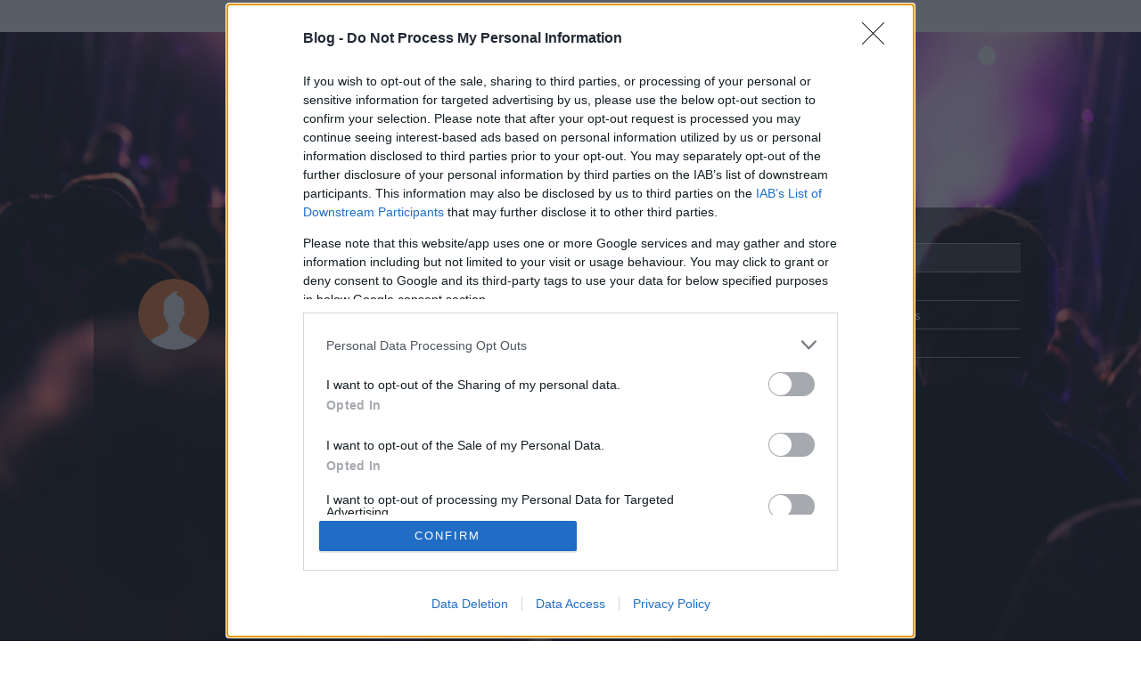

--- FILE ---
content_type: text/css
request_url: https://m.blog.hu/assets/frontend/css/userprofile.css?20201029
body_size: 23829
content:
@import url('https://fonts.googleapis.com/css?family=Source+Sans+Pro:400,600,700');

@font-face {
    font-family: 'bloghu_iconset_2017';
    src: url('/assets/frontend/fonts/frontpage/bloghu_iconset_2017.eot');
    src: url('/assets/frontend/fonts/frontpage/bloghu_iconset_2017.eot?#iefix') format('embedded-opentype'), url('/assets/frontend/fonts/frontpage/bloghu_iconset_2017.woff') format('woff'), url('/assets/frontend/fonts/frontpage/bloghu_iconset_2017.ttf') format('truetype'), url('/assets/frontend/fonts/frontpage/bloghu_iconset_2017.svg#bloghu_iconset_2017') format('svg');
    font-weight: normal;
    font-style: normal;
}

body #passportHeader {
    box-shadow: 0 1px 10px 0 rgba(0, 0, 0, 0.3);
}

/* REDESIGN */
.no-padding {
    padding: 0px;
}


body {
    background-repeat: no-repeat;
    background-position: center;
    font-family: "Source Sans Pro", sans-serif;
    text-align: left;
    background-size: cover;
    background-attachment: fixed;
}

a {
    color: black;
    text-decoration: none;

    overflow-wrap: break-word;
    word-wrap: break-word;

    -ms-word-break: break-all;
    word-break: break-all;
    word-break: break-word;

    -ms-hyphens: auto;
    -moz-hyphens: auto;
    -webkit-hyphens: auto;
    hyphens: auto;
}

a:focus, a:hover {
    color: black;
    text-decoration: none;
}

.main {
    -webkit-transition: all .2s linear 0s;
    transition: all .2s linear 0s;
    padding: 0px;
}

@media (min-width: 992px) {
    .main {
        width: 960px;
        margin: auto;
    }
}

@media (min-width: 1130px) {
    .main {
        width: 1070px;
        margin: auto;
    }
}

@media screen and (max-width: 990px), not all, not all {
    body.loggedin .bloghu-bar {
        height: 56px;
    }
}

.search-block {
    margin-bottom: 40px;
    background: #000;
    background: -webkit-linear-gradient(top, #000 0, transparent 100%);
    background: linear-gradient(to bottom, #000 0, transparent 100%);
    filter: progid: DXImageTransform.Microsoft.gradient(startColorstr=black, endColorstr=transparent, GradientType=0);
    filter: progid: DXImageTransform.Microsoft.gradient( startColorstr='#000000', endColorstr='#00000000', GradientType=0);
    border-radius: 4px 4px 0 0;
    padding-top: 8px;
    padding-bottom: 10px;
    opacity: 0.8;
    transition: 0.3s;
    margin-top: 140px;
}

.search {
    display: block;
    background: #fff;
    border: 1px solid #dfcec3;
    border-right: 0 none;
    border-radius: 3px 0 0 3px;
    margin: auto;
    font-family: "Source Sans Pro", sans-serif;
    font-size: 15px;
    font-weight: 300;
    color: #8c8b8b;
    height: 35px;
    box-sizing: border-box;
}

.search-block-icon:before {
    font-family: 'bloghu_iconset_2017';
    font-size: 19px;
    /* position: relative; */
    /* top: 3px; */
    opacity: 0.8;
    transition: 0.3s;
    /* margin-left: 20px; */
    content: "\e909";
}

textarea:focus,
input[type="text"]:focus {
  border-color: #888888;
  box-shadow: none;
  outline: 0 none;
}

.search-block textarea:focus,
.search-block input[type="text"]:focus {
  border-color: #ced2d5;
  box-shadow: none;
  outline: 0 none;
}

.search_button {
    height: 35px;
    margin-left: -5px;
    padding: 0px 10px;
    border-left: none;
}

.search_button:hover {
    background-color: white;
    border: 1px 1px 0px 1px solid #ced2d5;
}

.search_button span {
    top: 0px;
}

/* MOVILE NAVBAR */
@media (max-width: 768px) {
    .search-block {
        display: none;
        margin-bottom: 0px;
        background: none;
        padding: 0px;
        margin-top: 10px;
    }

    .search {
        height: 36px;
    }

    .search_button {
        height: 36px;
    }

}

/* MOBILE NAVIGATION */

.mobile_navigation {
    margin-top: 80px;
}

@media (max-width: 768px) {
    .mobile_navigation {
        margin-top: 50px;
    }
}

.mobile_navigation span:before {
    color: white;
    font-family: 'bloghu_iconset_2017';
    font-size: 25px;
    position: relative;
    top: 3px;
    opacity: 0.8;
    transition: 0.3s;
    margin-left: 20px;
}


@media (max-width: 249px) {
    .mobile_navigation span:before {
        font-size: 20px;
        margin-left: 5px;
    }
}

.mobile_navigation span:hover:before, .mobile_navigation .active:before {
    opacity: 1;
}

.mobile_navigation .user_data:before {
    content: "\e907";
    margin-left: 0px;
    font-size: 23px;
}

.mobile_navigation .user_activity:before {
    content: "\e903";
}

.mobile_navigation .user_messages:before {
    content: "\e90e";
}

.mobile_navigation .user_settings:before {
    content: "\e901";
}

.mobile_navigation .user_radar:before {
    content: "\e906";
}

.mobile_navigation .user_search:before {
    content: "\e909";
    font-size: 1.4em;
    cursor: pointer;
}

.content_navigation .user_likes:before {
    content: "\e911";
    left: 0;
    margin: 0 8px 0px -3px;
}


/* CONTENT BLOCK */
.content-block {
    color: black;
    background: rgba(0,0,0,.6);
    min-height: 700px;
    border-radius: 4px 4px 0px 0px;
    -webkit-transition: all .2s linear 0s;
    transition: all .2s linear 0s;
    padding-top: 40px;
    height: 100% !important;
}

/* Small devices (tablets, 768px and up) */
@media (max-width: 768px) {
    .content-block {
        background: transparent;
        padding: 0px;
        padding-top: 10px;
    }
}


.content_avatar .profile-img {
    margin-left: 20px;
    margin-top: 40px;
    width: 80px;
    height: 80px;
}


.main_content {
    background-color: white;
    border-radius: 4px;
    padding-top: 15px;
    box-shadow: 0 1px 10px 0 rgba(0, 0, 0, 0.3);
}

.main_content_header_headline {
    color: #f47629;
    text-transform: uppercase;
    font-weight: 700;
    margin: 0px 0px 10px 20px;
    font-size: 0.9em;
}

.main_content_header_gray{
    background-color: #F1F1F1;
    min-height: 70px;
    padding-top: 10px;
    padding-left: 20px;
    padding-bottom: 5px;
    padding-right: 20px;
}

.main_content_header_gray span {
    font-weight: 600;
    font-size: 1.5em;
}

.arrow_left {
    width: 0;
    height: 0;
    border-top: 38px solid transparent;
    border-bottom: 38px solid transparent;
    border-right: 34px solid #F1F1F1;
    position: absolute;
    top: 42px;
    left: -33px;
}

.main_content_header_bottom {
    border-bottom: 1px solid #B8B8B8;
    padding: 5px 10px 10px 23px;
    font-size: 0.9em;
    margin-bottom: 8px;
}


.main_content_header_bottom div:before {
    font-family: 'bloghu_iconset_2017';
    font-size: 22px;
    position: relative;
    top: 3px;
}

.main_content_tagsag {
    margin-right: 10px;
}

.main_content_tagsag:before {
    content: "\e900";
    margin-left: -5px;
    margin-right: 5px;
}

.main_content_email:before {
    content: "\e904";
    margin-left: -5px;
    margin-right: 5px;
}


.content_navigation {
    color: white;
}

.tab:first-child {
    border-top: 1px solid rgba(255,255,255, 0.5);
}

.tab {
    border-bottom: 1px solid rgba(255,255,255, 0.5);
    width: 100%;
    padding: 5px 10px 5px 10px;
}

.tab:hover {
    background-color: rgba(255,255,255, 0.15);
}

.tab.active {
    background-color: rgba(255,255,255, 0.2);
}

.tab a, .tab a:focus, .tab a:hover {
    color:  white;
    text-decoration: none;
}

.tab span:before {
    color: white;
    font-family: 'bloghu_iconset_2017';
    font-size: 15px;
    position: relative;
    transition: 0.3s;
    margin-right: 10px;
}

.tab .user_data:before {
    content: "\e907";
}

.tab .user_activity:before {
    content: "\e903";
}

.tab .user_messages:before {
    content: "\e90e";
}

.tab .user_settings:before {
    content: "\e901";
    margin-right: 7px;
}

.tab .user_radar:before {
    content: "\e906";
}

.footer {
    margin-top: 10px;
    color: rgba(255,255,255, 0.35);
    font-size: 0.9em;
}

.footer a {
    color: rgba(255,255,255, 0.35);
    margin-right: 10px;
    transition: 0.3s;
}

.footer a:hover {
    color: white;
}

.footer span {
    background: url(/assets/frontend/img/frontpage/elements.png) 0 -602px no-repeat;
    display: block;
    width: 54px;
    height: 27px;
    opacity: .35;
    transition: 0.3s;
    margin: 3px 15px 100px 0px;
}

.footer span:hover {
    opacity: 1;
}


/* SUBPAGES */

.user_error {
    margin-top: 10px;
    padding-bottom: 50px;
}

.user_error p {
    margin-bottom: 20px;
}

.user_error a {
    font-weight: bold;
    color: #f47629;
}

.subpage_headline {
    text-transform: uppercase;
    font-weight: 700;
    font-size: 0.9em;
}

.subpage_headline_icon:after {
    font-family: 'bloghu_iconset_2017';
    font-size: 16px;
    transition: 0.3s;
    position: relative;
    top: 1px;
    margin-left: 8px;
}

.subpage_content{
    padding: 0px;
}

.labels {
    text-align: right;
    padding-right: 0px;
}

@media (max-width: 767px) {
    .labels {
        text-align: left;
    }
}

.labels label{
    font-weight: normal;
    line-height: 2.5;
}

input[type=checkbox], input[type=radio] {
    margin-right: 5px;
}

.subpage_border {
    padding: 0px 18px;
}

.subpage_border div{
    border-top: 1px solid #B8B8B8;
    margin-top: 15px;
}

/* MESSAGES */

.form-control:focus {
    border-color: #888888;
    outline: 0;
    -webkit-box-shadow: none;
    box-shadow: none;
}

.subpage_messages{
    margin-left: 3px;
}

.subpage_messages .subpage_headline_icon:after{
    content: "\e90e";
}

.subpage_content .form-control {
    border-radius: 2px;
    margin-bottom: 4px;
    background-color: #F1F1F1;
}

fieldset {
    padding: 15px;
    padding-bottom: 0px;
}

.notes {
    margin-top: 4px;
    font-size: 0.8em;
}

dt {
    display: none;
}

.main_content .submit {
    margin-bottom: 15px;
    font: inherit;
}

.error {
    color: red;
    font-size: 0.8em;
}

/* RECAPCHA */







/* SETTINGS */

.subpage_headline, .submit {
    margin-left: 3px;
}

.subpage_settings .subpage_headline_icon:after {
    content: "\e901";
}

.subpage_settings .labels {
    text-align: left;
}

.subpage_settings .labels label {
    font-size: 0.9em;
}

.subpage_settings_general{
}

.subpage_settings_other .subpage_headline {
    margin-top: 15px;
}

.subpage_settings_other{
}

.subpage_settings_other label {
    font-size: 0.86em;
}

.subpage_settings_text {
    font-size: 0.86em;
    margin-left: 6px;
    padding-right: 25px;
}

.subpage_settings_other .labels label {
    line-height: normal;
}

.subpage_settings_other input[type="checkbox"] {
    position: relative;
    top: 2px;
}

.subpage_deleteuser {
    margin: 10px 10px 10px 0;
}

.subpage_deleteuser + div.col-xs-12 {
    color: #323232;
}

#numbers {
    padding-left: 20px;
    padding-bottom: 20px;
}

#userDataDeleteMsg {
    background-color: rgba(0,0,0,.85);
    position: fixed;
    z-index: 9998;
    margin: auto;
    height: 100%;
    width: 100%;
    bottom: 0;
    right: 0;
    left: 0;
    top: 0;
}

#userDataDeleteMsg div {
    position: absolute;
    text-align: center;
    font-size: 30px;
    z-index: 9999;
    color: #fff;
    bottom: 50%;
    top: 50%;
    right: 0;
    left: 0;
}

.pulsate {
    animation: pulsate 3s ease-out;
    animation-iteration-count: infinite;
    -o-animation: pulsate 3s ease-out;
    -o-animation-iteration-count: infinite;
    -moz-animation: pulsate 3s ease-out;
    -moz-animation-iteration-count: infinite;
    -webkit-animation: pulsate 3s ease-out;
    -webkit-animation-iteration-count: infinite;
    opacity: 0.5;
}

@keyframes pulsate {
    0% { opacity: 0.5; }
    50% { opacity: 1.0; }
    100% { opacity: 0.5; }
}
@-o-keyframes pulsate {
    0% { opacity: 0.5; }
    50% { opacity: 1.0; }
    100% { opacity: 0.5; }
}
@-moz-keyframes pulsate {
    0% { opacity: 0.5; }
    50% { opacity: 1.0; }
    100% { opacity: 0.5; }
}
@-webkit-keyframes pulsate {
    0% { opacity: 0.5; }
    50% { opacity: 1.0; }
    100% { opacity: 0.5; }
}

.input.pull-left:last-of-type {
    margin-left: 10px;
}

.settings_avatar_text {
    font-size: 0.86em;
    margin-top: 11px;
    padding-right: 10px;
}

.settings_avatar_text a, .subpage_settings_other a {
    color: blue;
}

.settings_avatar_img {
    margin-top: 15px;
}

.btn-blank {
    border-color: transparent;
    background-color: #fff;
}

.btn-blank:hover,
.btn-blank:active,
.btn-blank:focus {
    border-color: transparent !important;
    background-color: #fff;
}

.btn-delete {
    border-color: #B60000;
    color: #B60000;
}

.btn-delete:hover,
.btn-delete:active,
.btn-delete:focus {
    background-color: #B60000;
    border-color: #B60000;
    color: #fff;
}



/* Small devices (moblets, 640px and up) */
@media(min-width: 769px){
    .settings_avatar_img .profile-img {
        background-size: cover !important;
        height: 80px;
    }

    .settings_avatar_img .default-avatar {
        background-size: 110px !important;
        height: 80px;
    }
}

/* Small devices (tablets, 768px and up) */
@media (max-width: 768px) {
    .settings_avatar_img .profile-img {
        background-size: contain !important;
        height: 140px;
    }

    .settings_avatar_text, .settings_avatar_img {
        margin-left: 15px;
    }

    .settings_avatar_img .default-avatar {
        background-size: 110px !important;
        height: 80px;
        width: 75px;
        margin: 0 auto;
    }
}

.no-favorites {
    padding: 0px 0px 10px 20px;
}

.subpage_settings_general .form-control {
    font-size: 13px;
}

.subpage_settings_general .labels, .subpage_settings_other .labels {
    padding-left: 3px;
}

.subpage_settings_other .labels {
    margin-right: -8px;
    margin-top: 5px;
}

.subpage_settings_general .col-sm-7 , .subpage_settings_other .col-sm-9 {
    padding-left: 3px;
}

.msg_sent {
    padding: 18px;
    margin-top: 10px;
}

.subpage_settings .subpage_headline_icon:after {
    font-size: 21px;
}

/* ADATLAP / DATA */

.subpage_data_id, .subpage_data_web {
        font-size: 0.9em;
}

.subpage_data_id:before, .subpage_data_web:before {
    font-family: 'bloghu_iconset_2017';
    font-size: 21px;
    position: relative;
    top: 3px;
    margin-left: 4px;
    margin-right: 5px;
}

.subpage_data_id:before {
    content: "\e910";
}

.subpage_data_web:before {
    content: "\e902";
}

.subpage_data_info {
    margin-bottom: 60px;

}

.subpage_data_info_header {
    font-size: 0.9em;
    margin-top: 15px;
    margin-bottom: 15px;
}

.member, .editor, .owner, .admin, .pending, .guest {
    padding: 2px 6px 2px 6px;
    margin-right: 5px;
    font-size: 0.95em;
}

.member {
    background: #666666;
    color: white;
}

.editor {
    background: #225378;
    color: white;
}

.owner {
    background: #f47629;
    color: white;
}

.admin {
    background: #f47629;
    color: white;
}

.guest {
    background: #4c9496;
    color: white;
}

.pending {
    background: #1695A3;
    color: white;
}

.admin:hover, .member:hover, .editor:hover, .owner:hover, .admin:hover, .pending:hover, .guest:hover {
    opacity: 0.9;
    color: white;
}

.subpage_data_info_img {
    width: 30px;
    height: 30px;
    margin: 0px 12px 10px 0px;
    vertical-align: -webkit-baseline-middle;
}

.subpage_data_admin:before, .subpage_data_member:before {
    content:"\A";
    width:10px;
    height:10px;
    border-radius:50%;
    display:inline-block;
    margin-right: 4px;
    margin-left: 15px;
}

.subpage_data_admin:before {
    background-color: #F47629;
}

.subpage_data_member:before {
    background-color: #666666;
}


/* ACTIVITY */

.rssIcon {
    float: right;
    margin-top: -2px;
    margin-right: -5px;
}

.subpage_activity_helper {
    margin-top: 5px;
    padding-left: 18px;
    margin-bottom: 15px;
    font-size: 0.9em;
}

.subpage_activity_helper span {
    margin-right: 20px;
}

.subpage_activity_helper span:before {
    content:"\A";
    width:10px;
    height:10px;
    border-radius:50%;
    display:inline-block;
    margin-right: 4px;
}

.subpage_activity_helper_admin:before {
    background-color: #F47629;
}

.subpage_activity_helper_member:before {
    background-color: #666666;
}

.subpage_activity_helper_editor:before {
    background-color: #225378;
}

.subpage_activity_helper_guest:before {
    background-color: #4c9496;
}

.rssIcon:before {
    font-family: 'bloghu_iconset_2017';
    font-size: 13px;
    position: relative;
    top: 4px;
    margin-left: 18px;
    margin-right: 9px;
    content: "\e90c";
}

.subpage_activity_img, .subpage_activity_header, .subpage_activity_des  {
    margin-left: 3px;
}

/* Small devices (tablets, 768px and up) */
@media (max-width: 768px) {
    .subpage_activity_img, .subpage_activity_header {
        margin-bottom: 5px;
    }
}

.subpage_activity_header {
    margin-top: 15px;
    margin-bottom: 10px;
}

.subpage_activity_gray {
    margin-top: 25px;
    margin-bottom: 0px;
}

.subpage_activity_comments {
    background-color: #F0F0F0;
    /* margin-top: 25px; */
    margin-left: 3px;
    padding-top: 8px;
    width: 98.9%;
    border-radius: 0px;
    border-bottom: 1px solid #bfbfbf;
}

/* Small devices (tablets, 768px and up) */
@media (max-width: 768px) {
    .subpage_activity_comments {
        padding: 2px;
    }
}

.commentDate {
    margin-left: 5px;
    color: gray;
    font-size: 0.9em;
}

.comment {
    padding-bottom: 10px;
}

.subpage_activity_posttitle {
    color: #4d73b6;
}

.subpage_activity_date {
    font-size: 0.9em;
    margin-left: 5px;
}

.subpage_activity_prev, .subpage_activity_next {
    margin-top: 20px;
    margin-bottom: 20px;
}

.subpage_activity_prev a, .subpage_activity_next a{
    color: #4d73b6;
    padding-right: 5px;
}

.subpage_activity_login {
    margin-left: 3px;
    margin-top: 10px;
    margin-bottom: 20px;
}

.subpage_activity_login a {
    color: #4d73b6;
}

/* RESULTS */

.subpage_results_header {
    margin-left: 3px;
}

.subpage_results_name {
    margin-right: 5px;
}

.subpage_results_date {
    margin-right: 5px;
}

.searchHighlight1 {
    color: #f47629;
}

.subpage_results_content {
    margin-top: 15px;
    margin-bottom: 20px;
    margin-left: 3px;
}

/* RADAR */

.main_content_activity span {
    font-size: 0.9em;
    font-weight: normal;
}

.main_content_activity {
    margin-left: 0px;
}

.main_content_activity_info {
    padding-left: 3px;
}

.main_content_activity_info span {
    margin-left: -8px;
}

.main_content_activity_post, .main_content_activity_comment {
    margin-right: 10px;
    margin-left: 3px;
}

.main_content_activity_post:before, .main_content_activity_comment:before, .main_content_activity_settings:before, .main_content_activity_info:before {
    font-family: 'bloghu_iconset_2017';
    font-size: 22px;
    position: relative;
    top: 2px;
    margin-right: 5px;
}

.main_content_activity_post:before {
    content: "\e906";
}

.main_content_activity_comment:before {
    content: "\e90d";
}

.main_content_activity_settings:before, .main_content_activity_info:before {
    content: "\e901";
    margin-left: 5px;
    opacity: 0;
    margin-right: -22px;
    z-index: -100;
}

.main_content_activity_settings {
    float: right;
}

/* Small devices (tablets, 768px and up) */
@media (max-width: 768px) {
    .main_content_activity_settings {
        float: left;
        margin-left:  -5px;
    }
}

.main_content_activity_settings, .main_content_activity_settings a {
    color: #4d73b6;
}

/* RADAR CONTENT WRAPPER */

.radar_wrapper {
    margin-left: 3px;
    padding-right: 20px;
    padding-bottom: 12px;
    margin-top: 15px;
}

.radar_wrapper a {
    color: #4d73b6;
}

.subpage_radar_content_header {
    margin-bottom: -3px;
    font-size: 0.95em;
    padding: 15px 10px 0px 10px;
}

.subpage_radar_content_header span {
    font-size: 0.93em;
}

.subpage_radar_posttitle {
    color: #4d73b6 !important;
    margin-right: 5px;
}

.subpage_radar_posttitle:hover {
    color: black !important;
}

.subpage_radar_content {
    color: #585858;
    margin-bottom: 5px;
    padding: 15px 10px 0px 13px;
}

.subpage_radar_img {
    padding-right: 15px;
}

/* Small devices (tablets, 768px and up) */
@media (max-width: 768px) {
    .subpage_radar_img {
        margin-bottom: 10px;
    }
}

.subpage_radar_postinfo {
    font-size: 0.92em;
    margin-top: 6px;
}

.subpage_radar_postinfo_content {
    min-height: 78px;
}

.subpage_radar_postinfo_date {
    color: #585858;
    font-style: italic;
}

.subpage_radar_postinfo_comment {
    font-weight: 700;
    color: black;
}

.subpage_radar_postinfo_comment span{
    font-weight: 700;
}

.radar_wrapper .postOwned a.subpage_radar_blogname {
    background: #f47629;
    color: white;
    margin-left: 3px;
    margin-right: 10px;
    padding: 2px 6px 2px 6px;
}

.radar_wrapper .postOwned a:hover.subpage_radar_blogname {
    color: black;
}

.radar_wrapper .postOwned, .radar_wrapper .postNotOwned {
    background-color: #F1F1F1;
    /*padding: 15px 10px 10px 10px;*/
}

.subpage_radar_singlepost_footer {
    background-color: #F1F1F1;
    margin-top: 10px;
    height: 4px;
    margin-bottom: 10px;
}

.subpage_radar_buttonbar button {
    font-size: 0.9em;
    margin-left: 10px;
    padding: 3px 10px 3px 10px;
    float: right;
}

.subpage_radar_buttonbar button:first-child {
    margin-right: 0px;
}

.osszes_komment {
    text-align: left !important;
    padding-left: 3px;
}

.osszes_komment2 {
    text-align: right;
    margin-right: 3px;
    margin-top: 5px;
    margin-bottom: 5px;
}

/* Small devices (tablets, 768px and up) */
@media (max-width: 408px) {
    .subpage_radar_buttonbar button {
        width: 100%;
        padding: 3px 10px 3px 10px;
        margin: 0px 0px 5px 0px;
    }

    .osszes_komment2 {
        text-align: center;
    }
}

.subpage_radar_buttonbar {
    padding: 10px 10px 10px 10px;
}


#button_bar_footerline {
    height: 7px;
    background-color: white;
}

.comment {
    padding: 5px 10px 10px 10px;
    /* border-bottom: 1px solid #d6d6d6; */
}

.comment .fejlec .nickname {
    color: black;
    font-weight: 700;
    margin-right: 10px;
}

.fejlec .datum {
    color: gray;
    font-size: 0.95em;
}

.comment .content {
    color: #585858;
    margin-bottom: 5px;
}

.mutat_footer {
    border-bottom: 1px solid white;
    margin-top: -1px;
}

.subpage_radar_btn_close:before, .subpage_radar_btn_delete:before, .subpage_radar_btn_open:before, .subpage_radar_btn_read:before {
    font-family: 'bloghu_iconset_2017';
    font-size: 11px;
    margin-right: 5px;
    color: black;
}

.subpage_radar_btn_close:before {
    content: "\e908";
}

.subpage_radar_btn_open:before {
    content: "\e90b";
}

.subpage_radar_btn_delete:before {
    content: "\e90f";
}

.subpage_radar_btn_read:before {
    content: "\e90a";
}

/* radar settings */

#layer {
	width: 100%;
	height: 100%;
	/*background-color: #d7e8f9;*/
	background-color: #000000;
	position: fixed;
	top:0;
	left: 0;
	text-align: center;
	z-index: 10;
	filter:alpha(opacity=80);
	-moz-opacity:.80;
	opacity:.80;
}

.subpage_radar_set {
    background: white;
    position: fixed;
    z-index: 300;
    margin-top: 128px;
    padding: 15px;
}

.subpage_radar_set_header {
	text-align: center;
	font-size: 20px;
    font-weight: 700;
    margin-bottom: 10px;
}

.subpage_radar_set_body {
    padding-left: 10px;
    padding-right: 10px;
}

.subpage_radar_set_body_line {
    margin-bottom: 5px;
    margin-top: 5px;
}

.subpage_radar_set_body_line label {
    margin-right: 5px;
    margin-bottom: 0px;
    font-size: 0.9em;
}

.subpage_radar_set_body_line span {
    font-size: 0.84em;
}


.subpage_radar_set_body_line .form-control {
    display: inline;
    width: auto;
    margin-bottom: 5px;
}

.subpage_radar_set_footer .btn {
    margin-top: 15px;
    font-size: 0.9em;
    margin-left: 10px;
    padding: 3px 10px 3px 10px;
}

/* INDEX2 BAR */

._iph_fixed-header.fixed-header-mobil-kiadvanyok .fixed-header-mobil-kiadvanyok-container {
    background: white;
}

._iph_fixed-header.fixed-header-mobil-kiadvanyok .fixed-header-mobil-kiadvanyok-container {
    width: 100%;
    overflow-x: hidden !important;
    position: fixed;
}
